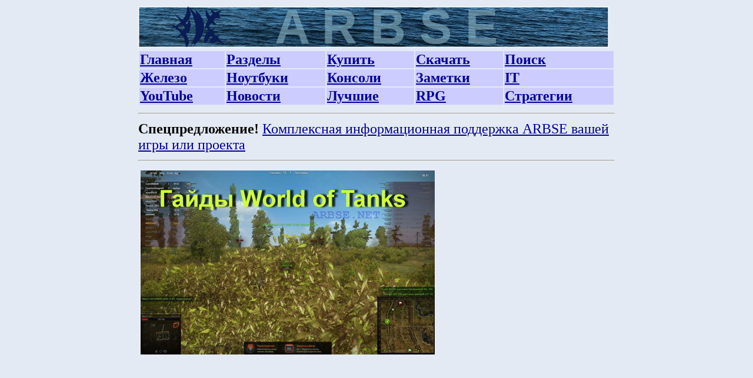

--- FILE ---
content_type: text/html; charset=windows-1251
request_url: https://www.arbse.net/article.php?alpha=w&id=253&ltn=world-of-tanks-guide
body_size: 15635
content:
<!DOCTYPE HTML PUBLIC "-//W3C//DTD HTML 4.01 Transitional//EN">
<html>
<head>
<title>Гайды World of Tanks - ARBSE</title>
<META 
content="Гайды World of Tanks, Мир Танков, онлайн игры, компьютерные игры" 
name=keywords>
<META 
content="Статья расскажет о гайдах по танкам и тактике в онлайн игре world of tanks." 
name=description>
<link rel="canonical" href="http://www.arbse.net/article.php?alpha=w&id=253&ltn=world-of-tanks-guide" />
<!-- Google tag (gtag.js) -->
<script async src="https://www.googletagmanager.com/gtag/js?id=G-FVEZ2R8ZTB"></script>
<script>
  window.dataLayer = window.dataLayer || [];
  function gtag(){dataLayer.push(arguments);}
  gtag('js', new Date());

  gtag('config', 'G-FVEZ2R8ZTB');
</script>
<meta name="viewport" content="width=800">     
<link rel="author" href="https://plus.google.com/+%D0%95%D0%B2%D0%B3%D0%B5%D0%BD%D0%B8%D0%B9%D0%93%D0%BE%D0%BB%D1%8B%D0%B3%D0%B8%D0%BD" />
<link rel="publisher" href="https://plus.google.com/+%D0%95%D0%B2%D0%B3%D0%B5%D0%BD%D0%B8%D0%B9%D0%93%D0%BE%D0%BB%D1%8B%D0%B3%D0%B8%D0%BD" />
	<style> 	
body {font-size: x-large;}
td {font-size: x-large;}
p {font-size: x-large;}

A:link { 
TEXT-DECORATION: underline
}
A:visited {
TEXT-DECORATION: underline
}
A:active {
TEXT-DECORATION: underline
}
.alphastyle {font-weight: bold; font-size: xx-large;}

<!--a:hover{color:#990000}a{text-decoration:underline;}//-->
    </style><script async src="//pagead2.googlesyndication.com/pagead/js/adsbygoogle.js"></script>
<script>
     (adsbygoogle = window.adsbygoogle || []).push({
          google_ad_client: "ca-pub-5945303036655467",
          enable_page_level_ads: true
     });
</script><meta http-equiv="Content-Type" content="text/html; charset=windows-1251">
</head>

<body background="Files/0_STYLE/Logo/logo.gif" text="#000000" link="#000099" vlink="#660099" alink="#000099">

<div align="center">
 
  <table width="800" border="0">
    <tr>
      <td colspan="2">
          <a href="https://www.arbse.net/"><img src="Files/0_STYLE/Logo/arbse_logo_800.png" alt="arbse.net" alt="ARBSE" width="800" height="70" border="0"></a>      </td>
    </tr>
    <tr> 
      <td colspan="2"> 
        <table width="100%" border="0">
  <tr bgcolor="#CCCCFF" class="alphastyle">
    <td><a href="https://www.arbse.net/">Главная</a></td>
    <td><a href="razdel.php?alpha=razdel&amp;id=0">Разделы</a></td>
    <td><a href="main.php?id=7&amp;ltn=buy_games">Купить</a></td>
    <td><a href="download.php">Скачать</a></td>
    <td><a href="main.php?id=3">Поиск</a></td>
  </tr>
  <tr bgcolor="#CCCCFF" class="alphastyle">
    <td><a href="razdel.php?alpha=razdel&amp;id=120&amp;ltn=hardware">Железо</a></td>
    <td><a href="razdel.php?alpha=razdel&amp;id=122&amp;ltn=notebooks">Ноутбуки</a></td>
    <td><a href="razdel.php?alpha=razdel&amp;id=123&amp;ltn=game-consoles">Консоли</a></td>
    <td><a href="razdel.php?alpha=razdel&id=11">Заметки</a></td>	
    <td><a href="razdel.php?alpha=razdel&amp;id=9">IT</a></td>
  </tr>  
  </tr>
  <tr bgcolor="#CCCCFF" class="alphastyle">
    <td><a href="https://www.youtube.com/c/ArbseNet">YouTube</a></td>
    <td><a href="news.php">Новости</a></td>
    <td><a href="razdel.php?alpha=razdel&amp;id=1">Лучшие</a></td>
    <td><a href="razdel.php?alpha=razdel&amp;id=4">RPG</a></td>
    <td><a href="razdel.php?alpha=razdel&amp;id=5">Стратегии</a></td>
  </tr> 
  
</table>
<hr>
<strong>Спецпредложение!</strong> <a href="article.php?alpha=a&amp;id=40&amp;ltn=komplexnaya-podderzka-vasei-igri">Комплексная информационная поддержка ARBSE вашей игры или проекта</a>
<hr>
      </td>
    </tr>
    <tr> 
      <td width="0" height="400" valign="top"> 
              </td>
      <td width="100%" valign="top">        
	    <a href="/Files/WoT/id253/gaidi_wot_00.jpg"><img src="/Files/WoT/id253/gaidi_wot_00_mid.JPG" alt="Гайды World of Tanks" width="500" height="313" /></a><br />
<br /><script async src="//pagead2.googlesyndication.com/pagead/js/adsbygoogle.js"></script>
<ins class="adsbygoogle"
     style="display:block; text-align:center;"
     data-ad-layout="in-article"
     data-ad-format="fluid"
     data-ad-client="ca-pub-5945303036655467"
     data-ad-slot="9650005687"></ins>
<script>
     (adsbygoogle = window.adsbygoogle || []).push({});
</script><font face="Courier New, Courier, monospace">
<a href="http://www.arbse.net/">Arbse</a> > <a href="razdel.php?alpha=razdel&amp;id=8">Онлайн игры</a> > <a href="game.php?alpha=w&amp;id=177&amp;ltn=world-of-tanks">World of Tanks</a> > Гайды
<h1>Гайды World of Tanks</h1>
<em>Гайды помогут ознакомиться с основными характеристиками танков, методиками их применения, тактиками использования на различных картах.</em> 
<br />
<br />
Если коротко, то гайд – это своеобразная инструкция по применению чего-либо. Если на www.arbse.net говорить в применении к world of tanks – то это инструкция по хорошей игре, правильной тактике, умелому использованию конкретного танка. Если говорить в общем смысле: то типов гайдов очень немало, они разнообразны и неодинаково полезны. Если не ограничивать себя строгими границами определения, то в эту же категорию можно отнести воды и стримы от профессиональных игроков.
<br />
<br />
<a href="/Files/WoT/id253/gaidi_wot_01.jpg"><img src="/Files/WoT/id253/gaidi_wot_01_mid.JPG" alt="как не нужно играть на песчаной реке" width="500" height="313" /></a><br />
<br />
Примечательно, что популярность набирают различные материалы в формате видео, которые заливают на YouTube. С одной стороны, Вы получаете возможность посмотреть всё в реальном времени, с реальными примерами. С другой стороны, недостатков у этого варианта просто уйма. Во-первых, грамотно писать статьи и гайды могут далеко не все, а вот записать свой гайд или вод на видео может любой.
<br />
<br />
<a href="/Files/WoT/id253/gaidi_wot_02.jpg"><img src="/Files/WoT/id253/gaidi_wot_02_mid.JPG" alt="результаты боя" width="500" height="313" /></a><br />
<br />
Не мне говорить, что гайды составленные плохо пользы не принесут. Ведь важно не только уметь хорошо играть в мир танков, но и уметь это всё объяснить, причём в культурной и понятной форме. Так что тут лучше присматриваться к каналам Gleborg’а, IsoPanzer’а, хотя и в этом наборе видео я отдаю предпочтение стримам, да и сами гайды не будут руководством к действию.
<br />
<br />
<a href="/Files/WoT/id253/gaidi_wot_03.jpg"><img src="/Files/WoT/id253/gaidi_wot_03_mid.JPG" alt="поражение - последний КВ" width="500" height="313" /></a><br />
<br />
Многие гайды и воды делают по реплеям, по реплеям показательным. А между тем, даже у <a href="article.php?alpha=w&amp;id=185&amp;ltn=oleni-world-of-tanks">большерогих оленей</a> бывают очень удачные бои, что уж говорить о людях грамотных и умелых. Так что к таким гайдам следует относиться с некоторым сомнением. Прямая запись игр без остановок (стримы, записи стримов) показывают игру более полно, более живо. Там даже у способных игроков случаются неудачные решения, неудачные действия, серьёзные поражения.
<br />
<br />
<a href="/Files/WoT/id253/gaidi_wot_04.jpg"><img src="/Files/WoT/id253/gaidi_wot_04_mid.JPG" alt="удачный бой - победа" width="500" height="313" /></a><br />
<br />
Впрочем, всегда стоит учитывать, что <a href="article.php?alpha=w&amp;id=204&amp;ltn=suroviy-random-world-of-tanks">соло рандом</a> имеет свои характерные особенности. Сам стиль игры подразумевает изменчивость, явное бессилие игрока. Нет, влиять на исход боя можно и нужно, но полностью обеспечить победу один игрок просто не в состоянии. Если Вы будете внимательными, то замените, что почти во всех гайдах и водах профессионалы играют взводами.
<br />
<br />
<a href="/Files/WoT/id253/gaidi_wot_05.jpg"><img src="/Files/WoT/id253/gaidi_wot_05_mid.JPG" alt="АТ 7 в песках wot перед гибелью" width="500" height="313" /></a><br />
<br />
К сожалению, далеко не все приёмы, почерпнутые Вами в гайдах, в реальности всегда принесут победу, но, однозначно, Вы станете лучше понимать игру, лучше играть. Не торопитесь сами создавать взводы, так Вы невольно станете участником <a href="article.php?alpha=w&amp;id=240&amp;ltn=vzvodi-olenei-wot">оленьего взвода</a> и станет только хуже. Я рекомендую не злоупотреблять гайдами, ведь без практики понимание world of tanks не придёт.

</font>
<br />
<br />
<table width="500" border="0">
  <tr>
    <td><img src="/Files/WoT/world_of_tanks_logo.jpg" alt="Мир Танков на arbse" width="640" height="164" /></td>
  </tr>
  <tr>
    <td><font face="Courier New, Courier, mono">Автор: Голыгин Е.А.</font></td>
  </tr>
  <tr>
    <td><font face="Courier New, Courier, mono">дата публикации: 15.04.2013</font></td>
  </tr>
</table>
<p><font  face="Courier New, Courier, mono">
Вернуться в раздел <a href="game.php?alpha=w&amp;id=177&amp;ltn=world-of-tanks"><strong>Мира Танков</strong></a><br />
<a href="http://www.forum.arbse.net/index.php?showtopic=26265" target="_blank"><strong>Обсудить игру в World of Tanks</strong></a> на форуме</font></p><script async src="//pagead2.googlesyndication.com/pagead/js/adsbygoogle.js"></script>
<ins class="adsbygoogle"
     style="display:block"
     data-ad-format="fluid"
     data-ad-layout-key="-6t+ed+2i-1n-4w"
     data-ad-client="ca-pub-5945303036655467"
     data-ad-slot="4070375940"></ins>
<script>
     (adsbygoogle = window.adsbygoogle || []).push({});
</script><style type="text/css">
<!--
.стиль1 {

	font-weight: bold;
}
-->
</style>
<table width="100%" border="0">
  <tr>
    <td><a href="game.php?alpha=w&amp;id=177&amp;ltn=world-of-tanks"><img src="/Files/0_STYLE/Gateway/wot_gateway.jpg" alt="World of Tanks" width="800" height="148" /></a></td>
  </tr>
  <tr>
    <td><span class="стиль1"><a href="article.php?alpha=w&amp;id=178&amp;ltn=tanki-world-of-tanks">танки</a> - <a href="article.php?alpha=w&amp;id=188&amp;ltn=bonus-codes-world-of-tanks">бонус коды</a> - <a href="article.php?alpha=w&amp;id=196&amp;ltn=faq-world-of-tanks">FAQ</a> - <a href="article.php?alpha=w&amp;id=210&amp;ltn=world-of-tanks-mods">моды</a></span></td>
  </tr>
</table>
<table width="100%" border="0">
  <tr>
    <td><a href="game.php?alpha=s&amp;id=131&amp;ltn=skyrim"><img src="/Files/0_STYLE/Gateway/skyrim_gateway.jpg" alt="Skyrim" width="800" height="148" /></a></td>
  </tr>
  <tr>
    <td><span class="стиль1"><a href="article.php?alpha=s&amp;id=206&amp;ltn=kupit-skyrim">купить</a> - <a href="article.php?alpha=s&amp;id=207&amp;ltn=download-skyrim">скачать</a> - <a href="article.php?alpha=s&amp;id=203&amp;ltn=skyrim-solution">прохождение</a> - <a href="article.php?alpha=s&amp;id=236&amp;ltn=skyrim-faq">FAQ</a> - <a href="article.php?alpha=s&amp;id=269&amp;ltn=skyrim-mods-and-plugins">моды</a></span></td>
  </tr>
</table>
<table width="100%" border="0">
  <tr>
    <td><a href="game.php?alpha=d&amp;id=8"><img src="/Files/0_STYLE/Gateway/diablo3_gateway.jpg" alt="Diablo 3" width="800" height="148" /></a></td>
  </tr>
  <tr>
    <td><span class="стиль1"><a href="article.php?alpha=d&amp;id=118&amp;ltn=buy-diablo-3">купить</a> - <a href="article.php?alpha=d&amp;id=144&amp;ltn=download-diablo-3">скачать</a> - <a href="article.php?alpha=d&amp;id=122&amp;ltn=solution-diablo-3">прохождение</a> - <a href="article.php?alpha=d&amp;id=120&amp;ltn=diablo-3-faq">FAQ</a></span></td>
  </tr>
</table>
<table width="100%" border="0">
  <tr>
    <td><a href="game.php?alpha=s&amp;id=28"><img src="/Files/0_STYLE/Gateway/starcraft2_gateway.jpg" alt="StarCraft 2" width="800" height="148" /></a></td>
  </tr>
  <tr>
    <td><span class="стиль1"><a href="download.php?id=100&amp;ltn=starcraft2_replays">реплеи</a> - <a href="article.php?alpha=s&amp;id=358&amp;ltn=starcraft-2-maps">карты</a> - <a href="article.php?alpha=s&amp;id=349&amp;ltn=faq-starcraft-2">FAQ</a> - <a href="article.php?alpha=s&amp;id=223&amp;ltn=starcraft-2-solution">прохождение</a> - <a href="article.php?alpha=s&amp;id=350&amp;ltn=units-starcraft-2">юниты</a></span></td>
  </tr>
</table>
<table width="100%" border="0">
  <tr>
    <td><a href="game.php?alpha=w&amp;id=6"><img src="/Files/0_STYLE/Gateway/warcraft3_gateway.jpg" alt="WarCraft 3" width="800" height="148" /></a></td>
  </tr>
  <tr>
    <td><span class="стиль1"><a href="article.php?alpha=w&amp;id=144&amp;ltn=kupit-warcraft-3">купить</a> - <a href="article.php?alpha=w&amp;id=114">скачать</a> - <a href="download.php?id=6">реплеи</a> - <a href="download.php?id=7">карты TFT</a> - <a href="article.php?alpha=w&amp;id=151&amp;ltn=faq-warcraft-3">FAQ</a></span></td>
  </tr>
</table>
      </td>
    </tr>
    <tr> 
      <td valign="bottom"> 
              </td>
      <td width="100%" valign="bottom"> 
        <table width="100%" border="0">
  <tr>
    <td><p align="right">[<a href="info.php?id=2">Обратная связь</a>] [<a href="info.php?id=3">Реклама
        на сайте</a>] [<a href="link.php">Ссылки</a>] [<a href="info.php?id=0">О
        сайте</a>]</p></td>
  </tr>
</table>      </td>
    </tr>
    <tr> 
      <td colspan="2"> 
        <style type="text/css">
<!--
.стиль35 {font-size: xx-large; }
-->
</style>
<hr>
<table width="100%" border="0">
  <tr>
    <td><a href="https://www.arbse.net/" class="стиль35">главная</a></td>
    <td><a href="download.php?id=1" class="стиль35">скачать игры</a></td>
    <td><a href="razdel.php?alpha=razdel&amp;id=2" class="стиль35">легендарные</a></td>
  </tr>
  <tr>
    <td><a href="main.php?id=3" class="стиль35">поиск</a></td>
    <td><a href="download.php?id=3" class="стиль35">аптечка варкрафтера</a></td>
    <td><a href="razdel.php?alpha=razdel&amp;id=1" class="стиль35">лучшие игры</a></td>
  </tr>
  <tr>
    <td><a href="game.php?alpha=d&amp;id=1" class="стиль35">Diablo</a></td>
    <td><a href="game.php?alpha=h&amp;id=4" class="стиль35">Heroes 3</a></td>
    <td><a href="reester.php" class="стиль35">REG файлы</a></td>
  </tr>
  <tr>
    <td><a href="razdel.php?alpha=razdel&amp;id=0" class="стиль35">разделы</a></td>
    <td><a href="download.php?id=6" class="стиль35">реплеи warcraft 3</a></td>
    <td><a href="game.php?alpha=w&amp;id=177&amp;ltn=world-of-tanks" class="стиль35">world of tanks</a></td>
  </tr>
  <tr>
    <td><a href="download.php?id=8" class="стиль35">реплеи dota</a></td>
    <td><a href="game.php?alpha=s&amp;id=28" class="стиль35">starcraft 2</a></td>
    <td><a href="razdel.php?alpha=razdel&amp;id=5" class="стиль35">стратегии</a></td>
  </tr>
  <tr>
    <td><a href="download.php?id=7" class="стиль35">карты wc3</a></td>
    <td><a href="game.php?alpha=w&amp;id=6" class="стиль35">warcraft 3</a></td>
    <td><a href="razdel.php?alpha=razdel&amp;id=4" class="стиль35">RPG</a></td>
  </tr>
  <tr>
    <td><a href="download.php?id=5" class="стиль35">скачать доту</a></td>
    <td><a href="game.php?alpha=s&id=131&ltn=skyrim" class="стиль35">skyrim</a></td>
    <td><a href="razdel.php?alpha=razdel&amp;id=8" class="стиль35">онлайн игры</a></td>
  </tr>
  <tr>
    <td><a href="download.php?id=91&amp;ltn=download_heroes3_wog_maps" class="стиль35">карты homm 3</a></td>
    <td><a href="game.php?alpha=d&amp;id=8" class="стиль35">diablo 3</a></td>
    <td><a href="razdel.php?alpha=razdel&amp;id=9" class="стиль35">IT раздел</a></td>
  </tr>
</table>
		<hr>
        <a href="info.php?id=6">Условия использования ARBSE</a>.      </td>
    </tr>
    <tr> 
      <td colspan="2"> 
        © 2005-2024, Евгений Голыгин (Evgenii Golygin), Иркутск, Россия. <br> Работает под управлением <a href="info.php?id=1">BSE Site Control System</a>.      </td>
    </tr>
  </table>



</div>
</body>
</html>


--- FILE ---
content_type: text/html; charset=utf-8
request_url: https://www.google.com/recaptcha/api2/aframe
body_size: 268
content:
<!DOCTYPE HTML><html><head><meta http-equiv="content-type" content="text/html; charset=UTF-8"></head><body><script nonce="KMgHDSYbCHo3vKWjfoA19w">/** Anti-fraud and anti-abuse applications only. See google.com/recaptcha */ try{var clients={'sodar':'https://pagead2.googlesyndication.com/pagead/sodar?'};window.addEventListener("message",function(a){try{if(a.source===window.parent){var b=JSON.parse(a.data);var c=clients[b['id']];if(c){var d=document.createElement('img');d.src=c+b['params']+'&rc='+(localStorage.getItem("rc::a")?sessionStorage.getItem("rc::b"):"");window.document.body.appendChild(d);sessionStorage.setItem("rc::e",parseInt(sessionStorage.getItem("rc::e")||0)+1);localStorage.setItem("rc::h",'1768691423868');}}}catch(b){}});window.parent.postMessage("_grecaptcha_ready", "*");}catch(b){}</script></body></html>